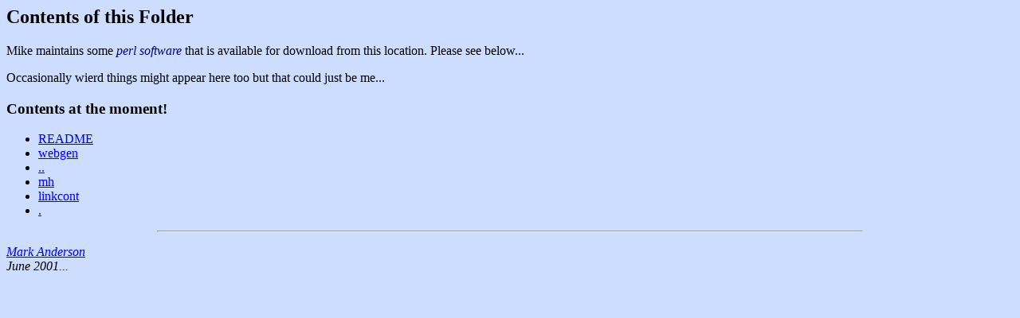

--- FILE ---
content_type: text/html; charset=UTF-8
request_url: http://scotclimb.org.uk/software/
body_size: 827
content:
<html>
<head>
<title>Michaels Software Repository</title>
<link rel="stylesheet" type="text/css" href="/sca.css" />
</head>

<body>
<h2>Contents of this Folder</h2>
<p>Mike maintains some <a class="ext-sec" href="http://www.perl.com">perl
software</a> that is available for download from this location. Please
see below...</p>
<p>Occasionally wierd things might appear here too but that could just be me...</p>

<h3>Contents at the moment!</h3>
<ul>
<li><a href="README">README</a></li>
<li><a href="webgen">webgen</a></li>
<li><a href="..">..</a></li>
<li><a href="mh">mh</a></li>
<li><a href="linkcont">linkcont</a></li>
<li><a href=".">.</a></li>
</ul>
<hr width="70%" align="center" />
<p><i><a href="http://www.scotclimb.org.uk">Mark Anderson</a><br/>
June 2001...</i></p>

</body>
</html>

--- FILE ---
content_type: text/css
request_url: http://scotclimb.org.uk/sca.css
body_size: 8704
content:
/********************************/
/* Scottish Climbing Archive    */
/* Main Stylesheet              */
/* Mark Anderson 02/04/2004     */
/********************************/ 
 
/*
**BASIC LAYOUT ELEMENTS
*/
BODY {  font-family: Veranda, Tahoma, Arial, Serif
	font-size: medium;  
	background-color: #cdf; 
	text-align:left; 
} 
 
DT  { font-weight: bolder; font-size: 110%; } 
 
P	 { text-align:left } 
P.right  { text-align:right; } 
P.center { text-align:center; } 
P.error	 { color: #f02 ;   font-family: Courier, Courier-new; }   

/* for formatting email addresses */
.email { font-family: monospace; color: #000; font-style: none;
font-weight: bolder; }

 
/*
**GENERAL FORMATTING CLASSES
*/
.red { color:#f00; }
 
/* link classifications:  internal / external / important / not imp 
 
internal important is the default 
 
int_sec 
ext_imp 
ext_sec 
 
The aim is to have lots of links without making them interfere with 
the way that the text reads. 
 
External links are italic 
 
Secondary links are very dark. 
 
We don't underline secondary links. 
*/ 
 
A:link		  {	color:#00F } 
A:visited 	  {	color:#808 } 
A.int-sec:link    {	color:#008 ; text-decoration:none } 
A.int-sec:visited {	color:#505 ; text-decoration:none } 
A.ext-imp:link    {	color:#00D ; font-style:italic } 
A.ext-imp:visited {	color:#808 ; font-style:italic } 
A.ext-sec:link    {	color:#008 ; text-decoration:none ; font-style:italic } 
A.ext-sec:visited {	color:#505 ; text-decoration:none ; font-style:italic } 
 
/*
**LINKS ON MENUS
*/ 
A.mnu    	{ color:#00A ; text-decoration:underline; } 
A.mnu:link    	{ color:#00A ; text-decoration:underline; } 
A.mnu:visited 	{ color:#00A ; text-decoration:underline; } 
A.new:link    	{ color:#F01111; text-decoration:none; font-style:italic;} 
A.new:visited 	{ color:#F01111; text-decoration:none; font-style:italic;} 
A.warn:link   	{ color:#F00; text-decoration:underline; } 
A.warn:visited   { color:#F00; text-decoration:underline; } 

/*
**LINKS AT THE BOTTOM OF THE PAGE
*/
A.smallbot	 { color:#00A; font-size: 75%; text-decoration:none; } 
A.smallbot:link  { color:#00A; font-size: 75%; text-decoration:none; } 
A.smallbot:visited { color:#00A; font-size: 75%; text-decoration:none;} 

/*
**TOP BAR CLASS
*/
.topbar	{ font-size: 85%; 
	  font-weight: bold; 
	  background-color: #44f; 
	  color: #fff; 
} 
A.topbar:link { color:#fff ; text-decoration:none; background-color: #44f;} 
A.topbar:visited { color:#fff ; text-decoration:none; background-color: #44f;} 


/*
**YELLOW LINKS (this should be contextual not a colour)
*/
A.yellow	{ font-size: 90%; color:#ff0; 
                  text-decoration:underline; font-family: Arial,Tahoma;}
A.yellow:link	{ font-size: 90%; color:#ff0; 
                  text-decoration:underline; font-family: Arial,Tahoma;}
A.yellow:visited {font-size: 90%; color:#ff0; 
                  text-decoration:underline;font-family: Arial,Tahoma; }

/*
**LIST CLASSES
*/ 
.soon		{ color:#71F; font-style:italic;  
		  background-color:#99E; font-size:90% } 
.editorial	{ color:#448; font-size:95% ;  } 
.menu		{ font-size:95%; background-color:#adf; } 
 
/*
**SHOPS CLASSES
*/
.shopresulttitle { 
	font-weight:bold; 
	font-size:110%; 
	color:#000; 
	background-color:#dde; 
	text-decoration:underline; 
	} 
 
.shopresults { 
	font-size: 90%; 
	text-decoration:none; 
	background-color:#e0e0e0; 
	} 
 
.shopform { 
	background-color:#cdf; 
	} 
 
INPUT	{ font-size: 85%; } 
INPUT.shopform { font-size:85%; background-color:#faa; } 
 
.smallbot { font-size: 85%; } 
 

 
/*
** MUNRO TABLES 
*/
.munro1 {
	font-size:   100%;
	font-weight: bold;
	text-align:  center;
} 
.munro2 {
	font-size: 	90%;
}
.munro3 {
	font-size:	90%;
}

/*
** EDITORIAL BOXES
*/
.eboxtitle { 
	color: #fff; 
	font-size: 90%; 
	font-weight: bold; 
	text-align: center; 
	background-color: #008; 
	} 
 
.eboxbody { 
	color: #448; 
	background-color: #fff; 
	font-size: 90%; 
	margin: 2%; 
	}	 
 
.mboxtitle { 
	color: #fff; 
	font-size: 90%; 
	font-weight: bolder; 
	text-align: center; 
	background-color: #008; 
	} 
 
table.xref {
	background-color: #fff;
	border-style: solid;
	border-width: 1;
	border-color: silver;
	border-collapse: collapse;
}

td.xreftitle {
	color: #fff; 
	font-size: 90%; 
	font-weight: bolder; 
	text-align: center; 
	background-color: #008; 
}
td.xrefbody {
	color: #448; 
	background-color: #fff; 
	font-size: 90%; 
	border-style: solid;
	border-width: 1;
	border-color: silver;
}
.mboxbody { 
	color: #448; 
	background-color: #fff; 
	font-size: 90%; 
	}	 
/*
**BOOKS CLASSES
*/
.booktitle { 
	color: #fff; 
	text-align: left; 
	background-color: #008; 
	} 
 
.bookinfo { 
	color: #448; 
	background-color: #fff; 
	font-size: 90%; 
	}	
 
/*
**ROUTES CLASSES
*/
.routetitle { 
	color: #fff; 
	text-align: left; 
	background-color: #008; 
	border-style: solid; border-color: silver;

	} 
.craglist { font-weight: bold; font-family: Tahoma; text-align: left;}
.craglist2 { font-weight: bold; font-family: Tahoma; 
	     text-align: left; background-color: #008; color: #fff;}
.cragsummary { font-weight: bold; font-size: 95%; font-family: Tahoma;}
.cragsummary2 {font-size: 90%; font-family: Tahoma } 
.routeinfo { 
	color: #448; 
	background-color: #fff; 
	font-size: 90%; 
	border-style: solid; border-color: silver;
	}	

.smallform {
	font-size: 95%;
}
.poster {
	color: #448; 
	background-color: #eef; 
	font-size: 80%; 
	font-style: italic;
} 
 
.route	 { font-family: Arial,Tahoma; 
	   font-size: 90%;
	 }
TD.route {font-size: 95%; color:#448; left-margin: 50;}
TD.route2 {font-size: 90%; color:#448; }
DT.route { }
DD.route { font-size: 95%; color:#448; left-margin: 50; }


/*
**NEW FORMATS FOR MAIN LAYOUT
*/

INPUT.float { 
       background-color: #def; 
       font-style: italic; font-size=90%;  
       border-colour: #ddf; border-style: solid;
       //margin-left: 5px
}
SELECT.float { 
       font-style: italic; font-size=90%;  
       border-colour: #ddf; border-style: solid;
       background-color: #def;  
}
INPUT.submit { 
       border-colour: #ddf; border-style: solid;
       background-color: #def; 
       font-weight: bold; 
}
.sfrm {
       font-weight: bold; font-style: italic;
       //margin-left: 8px;
       //display: inline;
}
.white { font-weight: bold; font-size: 110%; color: #fff; }
.bgnorm { background-color: #cdf;}

TD.maincontent { 
      background-color: #fff; 
      border-color: silver; 
      border-style: double; 
      border-width: 3;
      margin-top: 20;
}
img { 
      border-color: #ddf; 
      border-style: ridge; 
      border-width: 3;
      margin: 5;

}
img.toplogo {
      border: none;
      margin: 0;
}


/*** We will be dumping this         ***/
/*** Fancy Graphic Links see w3c.org ***/
DIV.map {                        /* Reserve some room for the links */
  padding-top: 190px;
  margin-left: -4%;              /* Adapt this to your own page... */
  margin-right: -6em;            /* Adapt this to your own page... */
  margin-bottom: 4em;
  margin-top: 5em;
  clear: both;
  text-shadow: 0.2em 0.2em /* 0.2em */ silver 
}

#p1, #p2, #p3, #p4, #p5, #p6, #p7, #p8, #p9, #p10 {
  white-space: nowrap;
}

#p1, #p2, #p3, #p4, #p5, #p6, #p7, #p8, #p9, #p10 {
  text-indent: 0; 
}
#p1 A, #p2 A, #p3 A, #p4 A, #p5 A, #p6 A, #p7 A, #p8 A, #p9 A, #p10 A {
  text-decoration: none; 
}

#p1, #p1 A   {color: #DDD; font: 90px/1 Impact, Helvetica Narrow, sans-serif}
#p2, #p2 A   {color: #a97; font: bold 60px/1 "Georgia", serif}
#p3, #p3 A   {color: #080; font: 40px/1 "Verdana", sans-serif}
#p4, #p4 A   {color: #37F; font: bold 40px/1 Courier New, Courier, monospace}
#p5, #p5 A   {color: #F73; font: bold 100px/1 "Verdana", sans-serif}
#p6, #p6 A   {color: #22A; font: bold 25px/1 "Verdana", sans-serif}
#p7, #p7 A   {color: #088; font: bold 75px/1 Impact, sans-serif}
#p8, #p8 A   {color: #088; font: italic 20px/1 "Verdana", sans-serif}
#p9, #p9 A   {color: #088; font: italic 20px/1 "Verdana", sans-serif}
#p10, #p10 A {color: #F73; font: bold 60px/1 "Verdana", sans-serif}

#p1  {text-align: right;  margin: -150px 85px 85px 0}    /* munros */
#p2  {text-align: left;   margin: -190px 0 150px 5%}  /* routes */
#p3  {text-align: right;  margin: -90px 25% 30px 0}   /* snow */
#p4  {text-align: right;  margin: -100px 75px 30px 0}     /* events */
#p5  {text-align: left;   margin: -100px 0 30px 2%}    /* safety */
#p6  {text-align: left;   margin: -30px 0 15px 20%}   /* people */
#p7  {text-align: right;  margin: -30px 15% 0px 0}      /* shops  */

#p8  {text-align: left;   margin: -40px 0 20px 3%}    /* bottom left */
#p9  {text-align: right;  margin: -25px 0 5px 0}      /* bottom right */
#p10 {text-align: left;   margin: -130px 0 70px 0}    /* center left */

